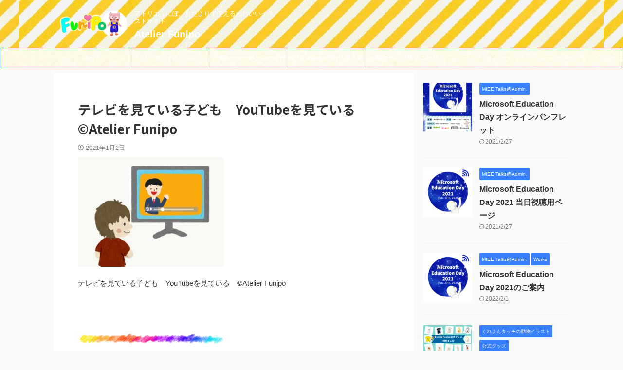

--- FILE ---
content_type: text/html; charset=UTF-8
request_url: https://latelierfunipo.com/processed-with-moldiv-80/
body_size: 16934
content:

<!DOCTYPE html>
<!--[if lt IE 7]>
<html class="ie6" lang="ja"> <![endif]-->
<!--[if IE 7]>
<html class="i7" lang="ja"> <![endif]-->
<!--[if IE 8]>
<html class="ie" lang="ja"> <![endif]-->
<!--[if gt IE 8]><!-->
<html lang="ja" class="s-navi-search-overlay ">
	<!--<![endif]-->
	<head prefix="og: http://ogp.me/ns# fb: http://ogp.me/ns/fb# article: http://ogp.me/ns/article#">
				<meta charset="UTF-8" >
		<meta name="viewport" content="width=device-width,initial-scale=1.0,user-scalable=no,viewport-fit=cover">
		<meta name="format-detection" content="telephone=no" >
		<meta name="referrer" content="no-referrer-when-downgrade"/>

					<meta name="robots" content="noindex,follow">
		
		<link rel="alternate" type="application/rss+xml" title="Atelier Funipo RSS Feed" href="https://latelierfunipo.com/feed/" />
		<link rel="pingback" href="https://latelierfunipo.com/xmlrpc.php" >
		<!--[if lt IE 9]>
		<script src="https://latelierfunipo.com/wp-content/themes/affinger/js/html5shiv.js"></script>
		<![endif]-->
				<meta name='robots' content='max-image-preview:large' />
<title>テレビを見ている子ども　YouTubeを見ている　©Atelier Funipo - Atelier Funipo</title>
<link rel='dns-prefetch' href='//ajax.googleapis.com' />
<link rel='dns-prefetch' href='//secure.gravatar.com' />
<link rel='dns-prefetch' href='//v0.wordpress.com' />
<link rel='dns-prefetch' href='//c0.wp.com' />
<script type="text/javascript">
/* <![CDATA[ */
window._wpemojiSettings = {"baseUrl":"https:\/\/s.w.org\/images\/core\/emoji\/15.0.3\/72x72\/","ext":".png","svgUrl":"https:\/\/s.w.org\/images\/core\/emoji\/15.0.3\/svg\/","svgExt":".svg","source":{"concatemoji":"https:\/\/latelierfunipo.com\/wp-includes\/js\/wp-emoji-release.min.js?ver=6.6.2"}};
/*! This file is auto-generated */
!function(i,n){var o,s,e;function c(e){try{var t={supportTests:e,timestamp:(new Date).valueOf()};sessionStorage.setItem(o,JSON.stringify(t))}catch(e){}}function p(e,t,n){e.clearRect(0,0,e.canvas.width,e.canvas.height),e.fillText(t,0,0);var t=new Uint32Array(e.getImageData(0,0,e.canvas.width,e.canvas.height).data),r=(e.clearRect(0,0,e.canvas.width,e.canvas.height),e.fillText(n,0,0),new Uint32Array(e.getImageData(0,0,e.canvas.width,e.canvas.height).data));return t.every(function(e,t){return e===r[t]})}function u(e,t,n){switch(t){case"flag":return n(e,"\ud83c\udff3\ufe0f\u200d\u26a7\ufe0f","\ud83c\udff3\ufe0f\u200b\u26a7\ufe0f")?!1:!n(e,"\ud83c\uddfa\ud83c\uddf3","\ud83c\uddfa\u200b\ud83c\uddf3")&&!n(e,"\ud83c\udff4\udb40\udc67\udb40\udc62\udb40\udc65\udb40\udc6e\udb40\udc67\udb40\udc7f","\ud83c\udff4\u200b\udb40\udc67\u200b\udb40\udc62\u200b\udb40\udc65\u200b\udb40\udc6e\u200b\udb40\udc67\u200b\udb40\udc7f");case"emoji":return!n(e,"\ud83d\udc26\u200d\u2b1b","\ud83d\udc26\u200b\u2b1b")}return!1}function f(e,t,n){var r="undefined"!=typeof WorkerGlobalScope&&self instanceof WorkerGlobalScope?new OffscreenCanvas(300,150):i.createElement("canvas"),a=r.getContext("2d",{willReadFrequently:!0}),o=(a.textBaseline="top",a.font="600 32px Arial",{});return e.forEach(function(e){o[e]=t(a,e,n)}),o}function t(e){var t=i.createElement("script");t.src=e,t.defer=!0,i.head.appendChild(t)}"undefined"!=typeof Promise&&(o="wpEmojiSettingsSupports",s=["flag","emoji"],n.supports={everything:!0,everythingExceptFlag:!0},e=new Promise(function(e){i.addEventListener("DOMContentLoaded",e,{once:!0})}),new Promise(function(t){var n=function(){try{var e=JSON.parse(sessionStorage.getItem(o));if("object"==typeof e&&"number"==typeof e.timestamp&&(new Date).valueOf()<e.timestamp+604800&&"object"==typeof e.supportTests)return e.supportTests}catch(e){}return null}();if(!n){if("undefined"!=typeof Worker&&"undefined"!=typeof OffscreenCanvas&&"undefined"!=typeof URL&&URL.createObjectURL&&"undefined"!=typeof Blob)try{var e="postMessage("+f.toString()+"("+[JSON.stringify(s),u.toString(),p.toString()].join(",")+"));",r=new Blob([e],{type:"text/javascript"}),a=new Worker(URL.createObjectURL(r),{name:"wpTestEmojiSupports"});return void(a.onmessage=function(e){c(n=e.data),a.terminate(),t(n)})}catch(e){}c(n=f(s,u,p))}t(n)}).then(function(e){for(var t in e)n.supports[t]=e[t],n.supports.everything=n.supports.everything&&n.supports[t],"flag"!==t&&(n.supports.everythingExceptFlag=n.supports.everythingExceptFlag&&n.supports[t]);n.supports.everythingExceptFlag=n.supports.everythingExceptFlag&&!n.supports.flag,n.DOMReady=!1,n.readyCallback=function(){n.DOMReady=!0}}).then(function(){return e}).then(function(){var e;n.supports.everything||(n.readyCallback(),(e=n.source||{}).concatemoji?t(e.concatemoji):e.wpemoji&&e.twemoji&&(t(e.twemoji),t(e.wpemoji)))}))}((window,document),window._wpemojiSettings);
/* ]]> */
</script>
<style id='wp-emoji-styles-inline-css' type='text/css'>

	img.wp-smiley, img.emoji {
		display: inline !important;
		border: none !important;
		box-shadow: none !important;
		height: 1em !important;
		width: 1em !important;
		margin: 0 0.07em !important;
		vertical-align: -0.1em !important;
		background: none !important;
		padding: 0 !important;
	}
</style>
<link rel='stylesheet' id='wp-block-library-css' href='https://c0.wp.com/c/6.6.2/wp-includes/css/dist/block-library/style.min.css' type='text/css' media='all' />
<style id='wp-block-library-inline-css' type='text/css'>
.has-text-align-justify{text-align:justify;}
</style>
<style id='classic-theme-styles-inline-css' type='text/css'>
/*! This file is auto-generated */
.wp-block-button__link{color:#fff;background-color:#32373c;border-radius:9999px;box-shadow:none;text-decoration:none;padding:calc(.667em + 2px) calc(1.333em + 2px);font-size:1.125em}.wp-block-file__button{background:#32373c;color:#fff;text-decoration:none}
</style>
<style id='global-styles-inline-css' type='text/css'>
:root{--wp--preset--aspect-ratio--square: 1;--wp--preset--aspect-ratio--4-3: 4/3;--wp--preset--aspect-ratio--3-4: 3/4;--wp--preset--aspect-ratio--3-2: 3/2;--wp--preset--aspect-ratio--2-3: 2/3;--wp--preset--aspect-ratio--16-9: 16/9;--wp--preset--aspect-ratio--9-16: 9/16;--wp--preset--color--black: #000000;--wp--preset--color--cyan-bluish-gray: #abb8c3;--wp--preset--color--white: #ffffff;--wp--preset--color--pale-pink: #f78da7;--wp--preset--color--vivid-red: #cf2e2e;--wp--preset--color--luminous-vivid-orange: #ff6900;--wp--preset--color--luminous-vivid-amber: #fcb900;--wp--preset--color--light-green-cyan: #eefaff;--wp--preset--color--vivid-green-cyan: #00d084;--wp--preset--color--pale-cyan-blue: #1DA1F2;--wp--preset--color--vivid-cyan-blue: #1877f2;--wp--preset--color--vivid-purple: #9b51e0;--wp--preset--color--soft-red: #e92f3d;--wp--preset--color--light-grayish-red: #fdf0f2;--wp--preset--color--vivid-yellow: #ffc107;--wp--preset--color--very-pale-yellow: #fffde7;--wp--preset--color--very-light-gray: #fafafa;--wp--preset--color--very-dark-gray: #313131;--wp--preset--color--original-color-a: #43a047;--wp--preset--color--original-color-b: #795548;--wp--preset--color--original-color-c: #ec407a;--wp--preset--color--original-color-d: #9e9d24;--wp--preset--gradient--vivid-cyan-blue-to-vivid-purple: linear-gradient(135deg,rgba(6,147,227,1) 0%,rgb(155,81,224) 100%);--wp--preset--gradient--light-green-cyan-to-vivid-green-cyan: linear-gradient(135deg,rgb(122,220,180) 0%,rgb(0,208,130) 100%);--wp--preset--gradient--luminous-vivid-amber-to-luminous-vivid-orange: linear-gradient(135deg,rgba(252,185,0,1) 0%,rgba(255,105,0,1) 100%);--wp--preset--gradient--luminous-vivid-orange-to-vivid-red: linear-gradient(135deg,rgba(255,105,0,1) 0%,rgb(207,46,46) 100%);--wp--preset--gradient--very-light-gray-to-cyan-bluish-gray: linear-gradient(135deg,rgb(238,238,238) 0%,rgb(169,184,195) 100%);--wp--preset--gradient--cool-to-warm-spectrum: linear-gradient(135deg,rgb(74,234,220) 0%,rgb(151,120,209) 20%,rgb(207,42,186) 40%,rgb(238,44,130) 60%,rgb(251,105,98) 80%,rgb(254,248,76) 100%);--wp--preset--gradient--blush-light-purple: linear-gradient(135deg,rgb(255,206,236) 0%,rgb(152,150,240) 100%);--wp--preset--gradient--blush-bordeaux: linear-gradient(135deg,rgb(254,205,165) 0%,rgb(254,45,45) 50%,rgb(107,0,62) 100%);--wp--preset--gradient--luminous-dusk: linear-gradient(135deg,rgb(255,203,112) 0%,rgb(199,81,192) 50%,rgb(65,88,208) 100%);--wp--preset--gradient--pale-ocean: linear-gradient(135deg,rgb(255,245,203) 0%,rgb(182,227,212) 50%,rgb(51,167,181) 100%);--wp--preset--gradient--electric-grass: linear-gradient(135deg,rgb(202,248,128) 0%,rgb(113,206,126) 100%);--wp--preset--gradient--midnight: linear-gradient(135deg,rgb(2,3,129) 0%,rgb(40,116,252) 100%);--wp--preset--font-size--small: 0.9px;--wp--preset--font-size--medium: 20px;--wp--preset--font-size--large: 1.5px;--wp--preset--font-size--x-large: 42px;--wp--preset--font-size--st-regular: 1px;--wp--preset--font-size--huge: 3px;--wp--preset--spacing--20: 0.44rem;--wp--preset--spacing--30: 0.67rem;--wp--preset--spacing--40: 1rem;--wp--preset--spacing--50: 1.5rem;--wp--preset--spacing--60: 2.25rem;--wp--preset--spacing--70: 3.38rem;--wp--preset--spacing--80: 5.06rem;--wp--preset--shadow--natural: 6px 6px 9px rgba(0, 0, 0, 0.2);--wp--preset--shadow--deep: 12px 12px 50px rgba(0, 0, 0, 0.4);--wp--preset--shadow--sharp: 6px 6px 0px rgba(0, 0, 0, 0.2);--wp--preset--shadow--outlined: 6px 6px 0px -3px rgba(255, 255, 255, 1), 6px 6px rgba(0, 0, 0, 1);--wp--preset--shadow--crisp: 6px 6px 0px rgba(0, 0, 0, 1);}:where(.is-layout-flex){gap: 0.5em;}:where(.is-layout-grid){gap: 0.5em;}body .is-layout-flex{display: flex;}.is-layout-flex{flex-wrap: wrap;align-items: center;}.is-layout-flex > :is(*, div){margin: 0;}body .is-layout-grid{display: grid;}.is-layout-grid > :is(*, div){margin: 0;}:where(.wp-block-columns.is-layout-flex){gap: 2em;}:where(.wp-block-columns.is-layout-grid){gap: 2em;}:where(.wp-block-post-template.is-layout-flex){gap: 1.25em;}:where(.wp-block-post-template.is-layout-grid){gap: 1.25em;}.has-black-color{color: var(--wp--preset--color--black) !important;}.has-cyan-bluish-gray-color{color: var(--wp--preset--color--cyan-bluish-gray) !important;}.has-white-color{color: var(--wp--preset--color--white) !important;}.has-pale-pink-color{color: var(--wp--preset--color--pale-pink) !important;}.has-vivid-red-color{color: var(--wp--preset--color--vivid-red) !important;}.has-luminous-vivid-orange-color{color: var(--wp--preset--color--luminous-vivid-orange) !important;}.has-luminous-vivid-amber-color{color: var(--wp--preset--color--luminous-vivid-amber) !important;}.has-light-green-cyan-color{color: var(--wp--preset--color--light-green-cyan) !important;}.has-vivid-green-cyan-color{color: var(--wp--preset--color--vivid-green-cyan) !important;}.has-pale-cyan-blue-color{color: var(--wp--preset--color--pale-cyan-blue) !important;}.has-vivid-cyan-blue-color{color: var(--wp--preset--color--vivid-cyan-blue) !important;}.has-vivid-purple-color{color: var(--wp--preset--color--vivid-purple) !important;}.has-black-background-color{background-color: var(--wp--preset--color--black) !important;}.has-cyan-bluish-gray-background-color{background-color: var(--wp--preset--color--cyan-bluish-gray) !important;}.has-white-background-color{background-color: var(--wp--preset--color--white) !important;}.has-pale-pink-background-color{background-color: var(--wp--preset--color--pale-pink) !important;}.has-vivid-red-background-color{background-color: var(--wp--preset--color--vivid-red) !important;}.has-luminous-vivid-orange-background-color{background-color: var(--wp--preset--color--luminous-vivid-orange) !important;}.has-luminous-vivid-amber-background-color{background-color: var(--wp--preset--color--luminous-vivid-amber) !important;}.has-light-green-cyan-background-color{background-color: var(--wp--preset--color--light-green-cyan) !important;}.has-vivid-green-cyan-background-color{background-color: var(--wp--preset--color--vivid-green-cyan) !important;}.has-pale-cyan-blue-background-color{background-color: var(--wp--preset--color--pale-cyan-blue) !important;}.has-vivid-cyan-blue-background-color{background-color: var(--wp--preset--color--vivid-cyan-blue) !important;}.has-vivid-purple-background-color{background-color: var(--wp--preset--color--vivid-purple) !important;}.has-black-border-color{border-color: var(--wp--preset--color--black) !important;}.has-cyan-bluish-gray-border-color{border-color: var(--wp--preset--color--cyan-bluish-gray) !important;}.has-white-border-color{border-color: var(--wp--preset--color--white) !important;}.has-pale-pink-border-color{border-color: var(--wp--preset--color--pale-pink) !important;}.has-vivid-red-border-color{border-color: var(--wp--preset--color--vivid-red) !important;}.has-luminous-vivid-orange-border-color{border-color: var(--wp--preset--color--luminous-vivid-orange) !important;}.has-luminous-vivid-amber-border-color{border-color: var(--wp--preset--color--luminous-vivid-amber) !important;}.has-light-green-cyan-border-color{border-color: var(--wp--preset--color--light-green-cyan) !important;}.has-vivid-green-cyan-border-color{border-color: var(--wp--preset--color--vivid-green-cyan) !important;}.has-pale-cyan-blue-border-color{border-color: var(--wp--preset--color--pale-cyan-blue) !important;}.has-vivid-cyan-blue-border-color{border-color: var(--wp--preset--color--vivid-cyan-blue) !important;}.has-vivid-purple-border-color{border-color: var(--wp--preset--color--vivid-purple) !important;}.has-vivid-cyan-blue-to-vivid-purple-gradient-background{background: var(--wp--preset--gradient--vivid-cyan-blue-to-vivid-purple) !important;}.has-light-green-cyan-to-vivid-green-cyan-gradient-background{background: var(--wp--preset--gradient--light-green-cyan-to-vivid-green-cyan) !important;}.has-luminous-vivid-amber-to-luminous-vivid-orange-gradient-background{background: var(--wp--preset--gradient--luminous-vivid-amber-to-luminous-vivid-orange) !important;}.has-luminous-vivid-orange-to-vivid-red-gradient-background{background: var(--wp--preset--gradient--luminous-vivid-orange-to-vivid-red) !important;}.has-very-light-gray-to-cyan-bluish-gray-gradient-background{background: var(--wp--preset--gradient--very-light-gray-to-cyan-bluish-gray) !important;}.has-cool-to-warm-spectrum-gradient-background{background: var(--wp--preset--gradient--cool-to-warm-spectrum) !important;}.has-blush-light-purple-gradient-background{background: var(--wp--preset--gradient--blush-light-purple) !important;}.has-blush-bordeaux-gradient-background{background: var(--wp--preset--gradient--blush-bordeaux) !important;}.has-luminous-dusk-gradient-background{background: var(--wp--preset--gradient--luminous-dusk) !important;}.has-pale-ocean-gradient-background{background: var(--wp--preset--gradient--pale-ocean) !important;}.has-electric-grass-gradient-background{background: var(--wp--preset--gradient--electric-grass) !important;}.has-midnight-gradient-background{background: var(--wp--preset--gradient--midnight) !important;}.has-small-font-size{font-size: var(--wp--preset--font-size--small) !important;}.has-medium-font-size{font-size: var(--wp--preset--font-size--medium) !important;}.has-large-font-size{font-size: var(--wp--preset--font-size--large) !important;}.has-x-large-font-size{font-size: var(--wp--preset--font-size--x-large) !important;}
:where(.wp-block-post-template.is-layout-flex){gap: 1.25em;}:where(.wp-block-post-template.is-layout-grid){gap: 1.25em;}
:where(.wp-block-columns.is-layout-flex){gap: 2em;}:where(.wp-block-columns.is-layout-grid){gap: 2em;}
:root :where(.wp-block-pullquote){font-size: 1.5em;line-height: 1.6;}
</style>
<link rel='stylesheet' id='contact-form-7-css' href='https://latelierfunipo.com/wp-content/plugins/contact-form-7/includes/css/styles.css?ver=6.0' type='text/css' media='all' />
<link rel='stylesheet' id='wpdm-font-awesome-css' href='https://latelierfunipo.com/wp-content/plugins/download-manager/assets/fontawesome/css/all.css?ver=6.6.2' type='text/css' media='all' />
<link rel='stylesheet' id='wpdm-front-bootstrap-css' href='https://latelierfunipo.com/wp-content/plugins/download-manager/assets/bootstrap/css/bootstrap.min.css?ver=6.6.2' type='text/css' media='all' />
<link rel='stylesheet' id='wpdm-front-css' href='https://latelierfunipo.com/wp-content/plugins/download-manager/assets/css/front.css?ver=6.6.2' type='text/css' media='all' />
<link rel='stylesheet' id='normalize-css' href='https://latelierfunipo.com/wp-content/themes/affinger/css/normalize.css?ver=1.5.9' type='text/css' media='all' />
<link rel='stylesheet' id='st_svg-css' href='https://latelierfunipo.com/wp-content/themes/affinger/st_svg/style.css?ver=6.6.2' type='text/css' media='all' />
<link rel='stylesheet' id='slick-css' href='https://latelierfunipo.com/wp-content/themes/affinger/vendor/slick/slick.css?ver=1.8.0' type='text/css' media='all' />
<link rel='stylesheet' id='slick-theme-css' href='https://latelierfunipo.com/wp-content/themes/affinger/vendor/slick/slick-theme.css?ver=1.8.0' type='text/css' media='all' />
<link rel='stylesheet' id='fonts-googleapis-notosansjp-css' href='//fonts.googleapis.com/css?family=Noto+Sans+JP%3A400%2C700&#038;display=swap&#038;subset=japanese&#038;ver=6.6.2' type='text/css' media='all' />
<link rel='stylesheet' id='style-css' href='https://latelierfunipo.com/wp-content/themes/affinger/style.css?ver=6.6.2' type='text/css' media='all' />
<link rel='stylesheet' id='child-style-css' href='https://latelierfunipo.com/wp-content/themes/affinger-child/style.css?ver=6.6.2' type='text/css' media='all' />
<link rel='stylesheet' id='single-css' href='https://latelierfunipo.com/wp-content/themes/affinger/st-rankcss.php' type='text/css' media='all' />
<link rel='stylesheet' id='st-themecss-css' href='https://latelierfunipo.com/wp-content/themes/affinger/st-themecss-loader.php?ver=6.6.2' type='text/css' media='all' />
<link rel='stylesheet' id='jetpack_css-css' href='https://c0.wp.com/p/jetpack/9.4.4/css/jetpack.css' type='text/css' media='all' />
<script type="text/javascript" src="//ajax.googleapis.com/ajax/libs/jquery/1.11.3/jquery.min.js?ver=1.11.3" id="jquery-js"></script>
<script type="text/javascript" src="https://latelierfunipo.com/wp-content/plugins/download-manager/assets/bootstrap/js/popper.min.js?ver=6.6.2" id="wpdm-poper-js"></script>
<script type="text/javascript" src="https://latelierfunipo.com/wp-content/plugins/download-manager/assets/bootstrap/js/bootstrap.min.js?ver=6.6.2" id="wpdm-front-bootstrap-js"></script>
<script type="text/javascript" id="wpdm-frontjs-js-extra">
/* <![CDATA[ */
var wpdm_url = {"home":"https:\/\/latelierfunipo.com\/","site":"https:\/\/latelierfunipo.com\/","ajax":"https:\/\/latelierfunipo.com\/wp-admin\/admin-ajax.php"};
var wpdm_js = {"spinner":"<i class=\"fas fa-sun fa-spin\"><\/i>"};
/* ]]> */
</script>
<script type="text/javascript" src="https://latelierfunipo.com/wp-content/plugins/download-manager/assets/js/front.js?ver=3.2.15" id="wpdm-frontjs-js"></script>
<link rel="https://api.w.org/" href="https://latelierfunipo.com/wp-json/" /><link rel="alternate" title="JSON" type="application/json" href="https://latelierfunipo.com/wp-json/wp/v2/media/1375" /><link rel='shortlink' href='https://wp.me/a90gA6-mb' />
<link rel="alternate" title="oEmbed (JSON)" type="application/json+oembed" href="https://latelierfunipo.com/wp-json/oembed/1.0/embed?url=https%3A%2F%2Flatelierfunipo.com%2Fprocessed-with-moldiv-80%2F" />
<link rel="alternate" title="oEmbed (XML)" type="text/xml+oembed" href="https://latelierfunipo.com/wp-json/oembed/1.0/embed?url=https%3A%2F%2Flatelierfunipo.com%2Fprocessed-with-moldiv-80%2F&#038;format=xml" />
<style type='text/css'>img#wpstats{display:none}</style><meta name="google-site-verification" content="YCkNSrgfr9nlwYG7mMHvOhFvkBycEh7SsscN6TYAN5Q" />
<!-- Global site tag (gtag.js) - Google Analytics -->
<script async src="https://www.googletagmanager.com/gtag/js?id=G-C52MWFSB1Y"></script>
<script>
  window.dataLayer = window.dataLayer || [];
  function gtag(){dataLayer.push(arguments);}
  gtag('js', new Date());

  gtag('config', 'G-C52MWFSB1Y');
</script>
<script data-ad-client="ca-pub-1218718003339522" async src="https://pagead2.googlesyndication.com/pagead/js/adsbygoogle.js"></script>

<!-- Jetpack Open Graph Tags -->
<meta property="og:type" content="article" />
<meta property="og:title" content="テレビを見ている子ども　YouTubeを見ている　©Atelier Funipo" />
<meta property="og:url" content="https://latelierfunipo.com/processed-with-moldiv-80/" />
<meta property="og:description" content="テレビを見ている子ども　YouTubeを見ている　©Atelier Funipo" />
<meta property="article:published_time" content="2021-01-02T10:07:38+00:00" />
<meta property="article:modified_time" content="2021-01-02T10:17:15+00:00" />
<meta property="og:site_name" content="Atelier Funipo" />
<meta property="og:image" content="https://latelierfunipo.com/wp-content/uploads/2021/01/テレビを見ている男の子　イラスト　©Atelier-Funipo-scaled.jpg" />
<meta property="og:locale" content="ja_JP" />
<meta name="twitter:text:title" content="テレビを見ている子ども　YouTubeを見ている　©Atelier Funipo" />
<meta name="twitter:image" content="https://latelierfunipo.com/wp-content/uploads/2021/01/テレビを見ている男の子　イラスト　©Atelier-Funipo-scaled.jpg?w=640" />
<meta name="twitter:image:alt" content="テレビを見ている子ども　YouTubeを見ている　©Atelier Funipo" />
<meta name="twitter:card" content="summary_large_image" />

<!-- End Jetpack Open Graph Tags -->
<link rel="icon" href="https://latelierfunipo.com/wp-content/uploads/2017/07/cropped-20170630_095517000_iOS-32x32.jpg" sizes="32x32" />
<link rel="icon" href="https://latelierfunipo.com/wp-content/uploads/2017/07/cropped-20170630_095517000_iOS-192x192.jpg" sizes="192x192" />
<link rel="apple-touch-icon" href="https://latelierfunipo.com/wp-content/uploads/2017/07/cropped-20170630_095517000_iOS-180x180.jpg" />
<meta name="msapplication-TileImage" content="https://latelierfunipo.com/wp-content/uploads/2017/07/cropped-20170630_095517000_iOS-270x270.jpg" />
<meta name="generator" content="WordPress Download Manager 3.2.15" />
                <link href="https://fonts.googleapis.com/css?family=Rubik"
              rel="stylesheet">
        <style>
            .w3eden .fetfont,
            .w3eden .btn,
            .w3eden .btn.wpdm-front h3.title,
            .w3eden .wpdm-social-lock-box .IN-widget a span:last-child,
            .w3eden #xfilelist .panel-heading,
            .w3eden .wpdm-frontend-tabs a,
            .w3eden .alert:before,
            .w3eden .panel .panel-heading,
            .w3eden .discount-msg,
            .w3eden .panel.dashboard-panel h3,
            .w3eden #wpdm-dashboard-sidebar .list-group-item,
            .w3eden #package-description .wp-switch-editor,
            .w3eden .w3eden.author-dashbboard .nav.nav-tabs li a,
            .w3eden .wpdm_cart thead th,
            .w3eden #csp .list-group-item,
            .w3eden .modal-title {
                font-family: Rubik, -apple-system, BlinkMacSystemFont, "Segoe UI", Roboto, Helvetica, Arial, sans-serif, "Apple Color Emoji", "Segoe UI Emoji", "Segoe UI Symbol";
                text-transform: uppercase;
                font-weight: 700;
            }
            .w3eden #csp .list-group-item {
                text-transform: unset;
            }


        </style>
            <style>
        /* WPDM Link Template Styles */        </style>
                <style>

            :root {
                --color-primary: #4a8eff;
                --color-primary-rgb: 74, 142, 255;
                --color-primary-hover: #4a8eff;
                --color-primary-active: #4a8eff;
                --color-secondary: #4a8eff;
                --color-secondary-rgb: 74, 142, 255;
                --color-secondary-hover: #4a8eff;
                --color-secondary-active: #4a8eff;
                --color-success: #18ce0f;
                --color-success-rgb: 24, 206, 15;
                --color-success-hover: #4a8eff;
                --color-success-active: #4a8eff;
                --color-info: #2CA8FF;
                --color-info-rgb: 44, 168, 255;
                --color-info-hover: #2CA8FF;
                --color-info-active: #2CA8FF;
                --color-warning: #f29e0f;
                --color-warning-rgb: 242, 158, 15;
                --color-warning-hover: orange;
                --color-warning-active: orange;
                --color-danger: #ff5062;
                --color-danger-rgb: 255, 80, 98;
                --color-danger-hover: #ff5062;
                --color-danger-active: #ff5062;
                --color-green: #30b570;
                --color-blue: #0073ff;
                --color-purple: #8557D3;
                --color-red: #ff5062;
                --color-muted: rgba(69, 89, 122, 0.6);
                --wpdm-font: "Rubik", -apple-system, BlinkMacSystemFont, "Segoe UI", Roboto, Helvetica, Arial, sans-serif, "Apple Color Emoji", "Segoe UI Emoji", "Segoe UI Symbol";
            }

            .wpdm-download-link.btn.btn-primary {
                border-radius: 4px;
            }


        </style>
        		
<!-- OGP -->

<meta property="og:type" content="article">
<meta property="og:title" content="テレビを見ている子ども　YouTubeを見ている　©Atelier Funipo">
<meta property="og:url" content="https://latelierfunipo.com/processed-with-moldiv-80/">
<meta property="og:description" content="テレビを見ている子ども　YouTubeを見ている　©Atelier Funipo">
<meta property="og:site_name" content="Atelier Funipo">
<meta property="og:image" content="https://latelierfunipo.com/wp-content/uploads/2021/01/テレビを見ている男の子　イラスト　©Atelier-Funipo-300x225.jpg">


	<meta property="article:published_time" content="2021-01-02T19:07:38+09:00" />
		<meta property="article:author" content="noa" />

<!-- /OGP -->
		


<script>
	(function (window, document, $, undefined) {
		'use strict';

		var SlideBox = (function () {
			/**
			 * @param $element
			 *
			 * @constructor
			 */
			function SlideBox($element) {
				this._$element = $element;
			}

			SlideBox.prototype.$content = function () {
				return this._$element.find('[data-st-slidebox-content]');
			};

			SlideBox.prototype.$toggle = function () {
				return this._$element.find('[data-st-slidebox-toggle]');
			};

			SlideBox.prototype.$icon = function () {
				return this._$element.find('[data-st-slidebox-icon]');
			};

			SlideBox.prototype.$text = function () {
				return this._$element.find('[data-st-slidebox-text]');
			};

			SlideBox.prototype.is_expanded = function () {
				return !!(this._$element.filter('[data-st-slidebox-expanded="true"]').length);
			};

			SlideBox.prototype.expand = function () {
				var self = this;

				this.$content().slideDown()
					.promise()
					.then(function () {
						var $icon = self.$icon();
						var $text = self.$text();

						$icon.removeClass($icon.attr('data-st-slidebox-icon-collapsed'))
							.addClass($icon.attr('data-st-slidebox-icon-expanded'))

						$text.text($text.attr('data-st-slidebox-text-expanded'))

						self._$element.removeClass('is-collapsed')
							.addClass('is-expanded');

						self._$element.attr('data-st-slidebox-expanded', 'true');
					});
			};

			SlideBox.prototype.collapse = function () {
				var self = this;

				this.$content().slideUp()
					.promise()
					.then(function () {
						var $icon = self.$icon();
						var $text = self.$text();

						$icon.removeClass($icon.attr('data-st-slidebox-icon-expanded'))
							.addClass($icon.attr('data-st-slidebox-icon-collapsed'))

						$text.text($text.attr('data-st-slidebox-text-collapsed'))

						self._$element.removeClass('is-expanded')
							.addClass('is-collapsed');

						self._$element.attr('data-st-slidebox-expanded', 'false');
					});
			};

			SlideBox.prototype.toggle = function () {
				if (this.is_expanded()) {
					this.collapse();
				} else {
					this.expand();
				}
			};

			SlideBox.prototype.add_event_listeners = function () {
				var self = this;

				this.$toggle().on('click', function (event) {
					self.toggle();
				});
			};

			SlideBox.prototype.initialize = function () {
				this.add_event_listeners();
			};

			return SlideBox;
		}());

		function on_ready() {
			var slideBoxes = [];

			$('[data-st-slidebox]').each(function () {
				var $element = $(this);
				var slideBox = new SlideBox($element);

				slideBoxes.push(slideBox);

				slideBox.initialize();
			});

			return slideBoxes;
		}

		$(on_ready);
	}(window, window.document, jQuery));
</script>

	<script>
		jQuery(function(){
		jQuery('.post h2:not([class^="is-style-st-heading-custom-"]):not([class*=" is-style-st-heading-custom-"]):not(.st-css-no2) , .h2modoki').wrapInner('<span class="st-dash-design"></span>');
		})
	</script>

<script>
	jQuery(function(){
		jQuery("#toc_container:not(:has(ul ul))").addClass("only-toc");
		jQuery(".st-ac-box ul:has(.cat-item)").each(function(){
			jQuery(this).addClass("st-ac-cat");
		});
	});
</script>

<script>
	jQuery(function(){
						jQuery('.st-star').parent('.rankh4').css('padding-bottom','5px'); // スターがある場合のランキング見出し調整
	});
</script>



	<script>
		$(function() {
			$('.is-style-st-paragraph-kaiwa').wrapInner('<span class="st-paragraph-kaiwa-text">');
		});
	</script>


<script>
	/* 段落スタイルを調整 */
	$(function() {
		$( '[class^="is-style-st-paragraph-"],[class*=" is-style-st-paragraph-"]' ).wrapInner( '<span class="st-noflex"></span>' );
	});
</script>

			</head>
	<body class="attachment attachment-template-default single single-attachment postid-1375 attachmentid-1375 attachment-jpeg not-front-page" >
				<div id="st-ami">
				<div id="wrapper" class="">
				<div id="wrapper-in">
					
<header id="">
	<div id="header-full">
		<div id="headbox-bg">
			<div id="headbox">

					<nav id="s-navi" class="pcnone" data-st-nav data-st-nav-type="normal">
		<dl class="acordion is-active" data-st-nav-primary>
			<dt class="trigger">
				<p class="acordion_button"><span class="op op-menu"><i class="st-fa st-svg-menu"></i></span></p>

				
									<div id="st-mobile-logo"></div>
				
				<!-- 追加メニュー -->
				
				<!-- 追加メニュー2 -->
				
			</dt>

			<dd class="acordion_tree">
				<div class="acordion_tree_content">

					

												<div class="menu"><ul>
<li class="page_item page-item-90"><a href="https://latelierfunipo.com/contact/"><span class="menu-item-label">お問合せ</span></a></li>
<li class="page_item page-item-1286"><a href="https://latelierfunipo.com/osyougatu/"><span class="menu-item-label">お正月イラスト</span></a></li>
<li class="page_item page-item-288"><a href="https://latelierfunipo.com/kureyonanimal/"><span class="menu-item-label">くれよんどうぶつえん</span></a></li>
<li class="page_item page-item-142"><a href="https://latelierfunipo.com/about/"><span class="menu-item-label">このサイトについて</span></a></li>
<li class="page_item page-item-38"><a href="https://latelierfunipo.com/katachan/"><span class="menu-item-label">のんびりかたちゃん</span></a></li>
<li class="page_item page-item-37 page_item_has_children"><a href="https://latelierfunipo.com/illust/"><span class="menu-item-label">イラスト</span></a>
<ul class='children'>
	<li class="page_item page-item-207"><a href="https://latelierfunipo.com/illust/ict-at/"><span class="menu-item-label">ICT・ATイラスト</span></a></li>
	<li class="page_item page-item-221"><a href="https://latelierfunipo.com/illust/bunbougu/"><span class="menu-item-label">文房具イラスト</span></a></li>
	<li class="page_item page-item-182"><a href="https://latelierfunipo.com/illust/hukidashi/"><span class="menu-item-label">枠・吹き出し</span></a></li>
	<li class="page_item page-item-386"><a href="https://latelierfunipo.com/illust/wakuwaku/"><span class="menu-item-label">枠・吹き出し素材</span></a></li>
	<li class="page_item page-item-39"><a href="https://latelierfunipo.com/illust/barrierfree/"><span class="menu-item-label">特別支援教育・ダイバーシティイラスト</span></a></li>
</ul>
</li>
<li class="page_item page-item-785"><a href="https://latelierfunipo.com/interactive-books-2/"><span class="menu-item-label">デジタルパワポ絵本シリーズ</span></a></li>
<li class="page_item page-item-1401"><a href="https://latelierfunipo.com/privacypolicy/"><span class="menu-item-label">プライバシーポリシー・免責事項</span></a></li>
<li class="page_item page-item-276"><a href="https://latelierfunipo.com/"><span class="menu-item-label">ホーム</span></a></li>
<li class="page_item page-item-961"><a href="https://latelierfunipo.com/lines/"><span class="menu-item-label">ライン素材シリーズ</span></a></li>
<li class="page_item page-item-780"><a href="https://latelierfunipo.com/page-780/"><span class="menu-item-label">医療関係イラスト</span></a></li>
<li class="page_item page-item-1117 page_item_has_children"><a href="https://latelierfunipo.com/seasons/"><span class="menu-item-label">季節・行事関係イラスト</span></a>
<ul class='children'>
	<li class="page_item page-item-1120"><a href="https://latelierfunipo.com/seasons/december/"><span class="menu-item-label">12月のイラスト</span></a></li>
	<li class="page_item page-item-1499"><a href="https://latelierfunipo.com/seasons/setubun/"><span class="menu-item-label">クレヨンタッチのかわいい節分無料イラスト</span></a></li>
</ul>
</li>
<li class="page_item page-item-236"><a href="https://latelierfunipo.com/roborukun/"><span class="menu-item-label">癒しのロボルくん</span></a></li>
<li class="page_item page-item-1077"><a href="https://latelierfunipo.com/works/"><span class="menu-item-label">過去のWorks・お仕事ご依頼例</span></a></li>
</ul></div>
						<div class="clear"></div>

					
				</div>
			</dd>

					</dl>

					</nav>

									<div id="header-l">
													<div id="st-icon-logo">
																	<a href="https://latelierfunipo.com/"><img src="https://latelierfunipo.com/wp-content/uploads/2021/01/20170714_093015781_iOS-e1611199704783.png" ></a>
															</div>
						
						<div id="st-text-logo">
							
    
		
			<!-- キャプション -->
			
				          		 	 <p class="descr sitenametop">
           		     	アトリエふにぽ。おたよりで使えるかわいいイラストサイト           			 </p>
				
			
			<!-- ロゴ又はブログ名 -->
			          		  <p class="sitename"><a href="https://latelierfunipo.com/">
              		                  		    Atelier Funipo               		           		  </a></p>
        				<!-- ロゴ又はブログ名ここまで -->

		
	
						</div>
					</div><!-- /#header-l -->
				
				<div id="header-r" class="smanone">
					
				</div><!-- /#header-r -->

			</div><!-- /#headbox -->
		</div><!-- /#headbox-bg clearfix -->

		
		
		
		
			

<div id="gazou-wide">
			<div id="st-menubox">
			<div id="st-menuwide">
				<nav class="smanone clearfix"><ul id="menu-%e3%83%a1%e3%83%8b%e3%83%a5%e3%83%bc" class="menu"><li id="menu-item-134" class="menu-item menu-item-type-custom menu-item-object-custom menu-item-home menu-item-134"><a href="https://latelierfunipo.com">ホーム</a></li>
<li id="menu-item-145" class="menu-item menu-item-type-post_type menu-item-object-page menu-item-145"><a href="https://latelierfunipo.com/about/">このサイトについて</a></li>
<li id="menu-item-1405" class="menu-item menu-item-type-post_type menu-item-object-page menu-item-privacy-policy menu-item-1405"><a rel="privacy-policy" href="https://latelierfunipo.com/privacypolicy/">プライバシーポリシー・免責事項</a></li>
<li id="menu-item-1107" class="menu-item menu-item-type-post_type menu-item-object-page menu-item-1107"><a href="https://latelierfunipo.com/works/">過去のWorks・お仕事ご依頼例</a></li>
<li id="menu-item-140" class="menu-item menu-item-type-post_type menu-item-object-page menu-item-140"><a href="https://latelierfunipo.com/contact/">お問合せ・仕事のご依頼</a></li>
</ul></nav>			</div>
		</div>
						<div id="st-headerbox">
				<div id="st-header">
				</div>
			</div>
			</div>
	
	
</div><!-- #header-full -->




</header>
					<div id="content-w">

					
					
	
			<div id="st-header-post-under-box" class="st-header-post-no-data "
		     style="">
			<div class="st-dark-cover">
							</div>
		</div>
	
<div id="content" class="clearfix">
	<div id="contentInner">
		<main>
			<article>
														<div id="post-1375" class="post st-custom post-1375 attachment type-attachment status-inherit hentry">
				
					
																
					
					<!--ぱんくず -->
										<!--/ ぱんくず -->

					<!--ループ開始 -->
										
																									<p class="st-catgroup">
															</p>
						
						<h1 class="entry-title">テレビを見ている子ども　YouTubeを見ている　©Atelier Funipo</h1>

							<div class="blogbox ">
		<p><span class="kdate">
								<i class="st-fa st-svg-clock-o"></i><time class="updated" datetime="2021-01-02T19:07:38+0900">2021年1月2日</time>
						</span></p>
	</div>
					
					
					
					<div class="mainbox">
						<div id="nocopy" ><!-- コピー禁止エリアここから -->
							
							
							
							<div class="entry-content">
								<p class="attachment"><a href='https://latelierfunipo.com/wp-content/uploads/2021/01/テレビを見ている男の子　イラスト　©Atelier-Funipo-scaled.jpg'><img title = "[Tags]"decoding="async" width="300" height="225" src="https://latelierfunipo.com/wp-content/uploads/2021/01/テレビを見ている男の子　イラスト　©Atelier-Funipo-300x225.jpg" class="attachment-medium size-medium"alt = "テレビを見ている男の子　イラスト　©Atelier-Funipo-300x225 テレビを見ている子ども　YouTubeを見ている　©Atelier Funipo" srcset="https://latelierfunipo.com/wp-content/uploads/2021/01/テレビを見ている男の子　イラスト　©Atelier-Funipo-300x225.jpg 300w, https://latelierfunipo.com/wp-content/uploads/2021/01/テレビを見ている男の子　イラスト　©Atelier-Funipo-1024x768.jpg 1024w, https://latelierfunipo.com/wp-content/uploads/2021/01/テレビを見ている男の子　イラスト　©Atelier-Funipo-768x576.jpg 768w, https://latelierfunipo.com/wp-content/uploads/2021/01/テレビを見ている男の子　イラスト　©Atelier-Funipo-1536x1152.jpg 1536w, https://latelierfunipo.com/wp-content/uploads/2021/01/テレビを見ている男の子　イラスト　©Atelier-Funipo-2048x1536.jpg 2048w, https://latelierfunipo.com/wp-content/uploads/2021/01/テレビを見ている男の子　イラスト　©Atelier-Funipo-320x240.jpg 320w, https://latelierfunipo.com/wp-content/uploads/2021/01/テレビを見ている男の子　イラスト　©Atelier-Funipo-140x105.jpg 140w, https://latelierfunipo.com/wp-content/uploads/2021/01/テレビを見ている男の子　イラスト　©Atelier-Funipo-175x131.jpg 175w" sizes="(max-width: 300px) 100vw, 300px" /></a></p>
<p>テレビを見ている子ども　YouTubeを見ている　©Atelier Funipo</p>
							</div>
						</div><!-- コピー禁止エリアここまで -->

												
					<div class="adbox">
				
												<div class="textwidget"><p>&nbsp;</p>
<p><img decoding="async" class="size-medium wp-image-891" src="https://latelierfunipo.com/wp-content/uploads/2020/09/20200926_113556515_iOS-300x24.png" alt="色鉛筆ライン　カラフル　©Atelier Funipo" width="300" height="24" srcset="https://latelierfunipo.com/wp-content/uploads/2020/09/20200926_113556515_iOS-300x24.png 300w, https://latelierfunipo.com/wp-content/uploads/2020/09/20200926_113556515_iOS-1024x82.png 1024w, https://latelierfunipo.com/wp-content/uploads/2020/09/20200926_113556515_iOS-768x61.png 768w, https://latelierfunipo.com/wp-content/uploads/2020/09/20200926_113556515_iOS-1536x123.png 1536w, https://latelierfunipo.com/wp-content/uploads/2020/09/20200926_113556515_iOS.png 2000w" sizes="(max-width: 300px) 100vw, 300px" /></p>
</div>
							
	
									<div style="padding-top:10px;">
						
		
	
					</div>
							</div>
			

																					<div id="text-5" class="st-widgets-box post-widgets-bottom widget_text">			<div class="textwidget"><p>&nbsp;</p>
<p><img decoding="async" class="size-medium wp-image-891" src="https://latelierfunipo.com/wp-content/uploads/2020/09/20200926_113556515_iOS-300x24.png" alt="色鉛筆ライン　カラフル　©Atelier Funipo" width="300" height="24" srcset="https://latelierfunipo.com/wp-content/uploads/2020/09/20200926_113556515_iOS-300x24.png 300w, https://latelierfunipo.com/wp-content/uploads/2020/09/20200926_113556515_iOS-1024x82.png 1024w, https://latelierfunipo.com/wp-content/uploads/2020/09/20200926_113556515_iOS-768x61.png 768w, https://latelierfunipo.com/wp-content/uploads/2020/09/20200926_113556515_iOS-1536x123.png 1536w, https://latelierfunipo.com/wp-content/uploads/2020/09/20200926_113556515_iOS.png 2000w" sizes="(max-width: 300px) 100vw, 300px" /></p>
</div>
		</div>													
					</div><!-- .mainboxここまで -->

																
					
					
	
	<div class="sns st-sns-singular">
	<ul class="clearfix">
					<!--ツイートボタン-->
			<li class="twitter">
			<a rel="nofollow" onclick="window.open('//twitter.com/intent/tweet?url=https%3A%2F%2Flatelierfunipo.com%2Fprocessed-with-moldiv-80%2F&text=%E3%83%86%E3%83%AC%E3%83%93%E3%82%92%E8%A6%8B%E3%81%A6%E3%81%84%E3%82%8B%E5%AD%90%E3%81%A9%E3%82%82%E3%80%80YouTube%E3%82%92%E8%A6%8B%E3%81%A6%E3%81%84%E3%82%8B%E3%80%80%C2%A9Atelier%20Funipo&tw_p=tweetbutton', '', 'width=500,height=450'); return false;"><i class="st-fa st-svg-twitter"></i><span class="snstext " >Twitter</span></a>
			</li>
		
					<!--シェアボタン-->
			<li class="facebook">
			<a href="//www.facebook.com/sharer.php?src=bm&u=https%3A%2F%2Flatelierfunipo.com%2Fprocessed-with-moldiv-80%2F&t=%E3%83%86%E3%83%AC%E3%83%93%E3%82%92%E8%A6%8B%E3%81%A6%E3%81%84%E3%82%8B%E5%AD%90%E3%81%A9%E3%82%82%E3%80%80YouTube%E3%82%92%E8%A6%8B%E3%81%A6%E3%81%84%E3%82%8B%E3%80%80%C2%A9Atelier%20Funipo" target="_blank" rel="nofollow noopener"><i class="st-fa st-svg-facebook"></i><span class="snstext " >Share</span>
			</a>
			</li>
		
					<!--ポケットボタン-->
			<li class="pocket">
			<a rel="nofollow" onclick="window.open('//getpocket.com/edit?url=https%3A%2F%2Flatelierfunipo.com%2Fprocessed-with-moldiv-80%2F&title=%E3%83%86%E3%83%AC%E3%83%93%E3%82%92%E8%A6%8B%E3%81%A6%E3%81%84%E3%82%8B%E5%AD%90%E3%81%A9%E3%82%82%E3%80%80YouTube%E3%82%92%E8%A6%8B%E3%81%A6%E3%81%84%E3%82%8B%E3%80%80%C2%A9Atelier%20Funipo', '', 'width=500,height=350'); return false;"><i class="st-fa st-svg-get-pocket"></i><span class="snstext " >Pocket</span></a></li>
		
					<!--はてブボタン-->
			<li class="hatebu">
				<a href="//b.hatena.ne.jp/entry/https://latelierfunipo.com/processed-with-moldiv-80/" class="hatena-bookmark-button" data-hatena-bookmark-layout="simple" title="テレビを見ている子ども　YouTubeを見ている　©Atelier Funipo" rel="nofollow"><i class="st-fa st-svg-hateb"></i><span class="snstext " >Hatena</span>
				</a><script type="text/javascript" src="//b.st-hatena.com/js/bookmark_button.js" charset="utf-8" async="async"></script>

			</li>
		
		
					<!--LINEボタン-->
			<li class="line">
			<a href="//line.me/R/msg/text/?%E3%83%86%E3%83%AC%E3%83%93%E3%82%92%E8%A6%8B%E3%81%A6%E3%81%84%E3%82%8B%E5%AD%90%E3%81%A9%E3%82%82%E3%80%80YouTube%E3%82%92%E8%A6%8B%E3%81%A6%E3%81%84%E3%82%8B%E3%80%80%C2%A9Atelier%20Funipo%0Ahttps%3A%2F%2Flatelierfunipo.com%2Fprocessed-with-moldiv-80%2F" target="_blank" rel="nofollow noopener"><i class="st-fa st-svg-line" aria-hidden="true"></i><span class="snstext" >LINE</span></a>
			</li>
		
		
					<!--URLコピーボタン-->
			<li class="share-copy">
			<a href="#" rel="nofollow" data-st-copy-text="テレビを見ている子ども　YouTubeを見ている　©Atelier Funipo / https://latelierfunipo.com/processed-with-moldiv-80/"><i class="st-fa st-svg-clipboard"></i><span class="snstext" >URLコピー</span></a>
			</li>
		
	</ul>

	</div>

											
											<p class="tagst">
							<i class="st-fa st-svg-folder-open-o" aria-hidden="true"></i>-<br/>
													</p>
					
					<aside>
						<p class="author" style="display:none;"><a href="https://latelierfunipo.com/author/noa/" title="noa" class="vcard author"><span class="fn">author</span></a></p>
																		<!--ループ終了-->

																					<hr class="hrcss" />

<div id="comments">
     	<div id="respond" class="comment-respond">
		<h3 id="reply-title" class="comment-reply-title">comment <small><a rel="nofollow" id="cancel-comment-reply-link" href="/processed-with-moldiv-80/#respond" style="display:none;">コメントをキャンセル</a></small></h3><form action="https://latelierfunipo.com/wp-comments-post.php" method="post" id="commentform" class="comment-form"><p class="comment-notes"><span id="email-notes">メールアドレスが公開されることはありません。</span> <span class="required-field-message"><span class="required">※</span> が付いている欄は必須項目です</span></p><p class="comment-form-comment"><label for="comment">コメント <span class="required">※</span></label> <textarea id="comment" name="comment" cols="45" rows="8" maxlength="65525" required="required"></textarea></p><p class="comment-form-author"><label for="author">名前 <span class="required">※</span></label> <input id="author" name="author" type="text" value="" size="30" maxlength="245" autocomplete="name" required="required" /></p>
<p class="comment-form-email"><label for="email">メール <span class="required">※</span></label> <input id="email" name="email" type="text" value="" size="30" maxlength="100" aria-describedby="email-notes" autocomplete="email" required="required" /></p>
<p class="comment-form-url"><label for="url">サイト</label> <input id="url" name="url" type="text" value="" size="30" maxlength="200" autocomplete="url" /></p>
<p class="comment-subscription-form"><input type="checkbox" name="subscribe_blog" id="subscribe_blog" value="subscribe" style="width: auto; -moz-appearance: checkbox; -webkit-appearance: checkbox;" /> <label class="subscribe-label" id="subscribe-blog-label" for="subscribe_blog">新しい投稿をメールで受け取る</label></p><p class="form-submit"><input name="submit" type="submit" id="submit" class="submit" value="送信" /> <input type='hidden' name='comment_post_ID' value='1375' id='comment_post_ID' />
<input type='hidden' name='comment_parent' id='comment_parent' value='0' />
</p><p style="display: none;"><input type="hidden" id="akismet_comment_nonce" name="akismet_comment_nonce" value="d28825c92b" /></p><p style="display: none !important;" class="akismet-fields-container" data-prefix="ak_"><label>&#916;<textarea name="ak_hp_textarea" cols="45" rows="8" maxlength="100"></textarea></label><input type="hidden" id="ak_js_1" name="ak_js" value="112"/><script>document.getElementById( "ak_js_1" ).setAttribute( "value", ( new Date() ).getTime() );</script></p></form>	</div><!-- #respond -->
	</div>


<!-- END singer -->
													
						<!--関連記事-->
						
	
	<h4 class="point"><span class="point-in">関連記事</span></h4>

	
<div class="kanren" data-st-load-more-content
     data-st-load-more-id="002b6eca-edbf-4c31-9f75-0e01b159a89e">
			
			
			
			<dl class="clearfix">
				<dt><a href="https://latelierfunipo.com/2021/02/23/microsoft-education-day-2021-watch-page/">
						
															<img width="150" height="150" src="https://latelierfunipo.com/wp-content/uploads/2021/02/20210113_074044620_iOS-150x150.png" class="attachment-st_thumb150 size-st_thumb150 wp-post-image" alt="" decoding="async" srcset="https://latelierfunipo.com/wp-content/uploads/2021/02/20210113_074044620_iOS-150x150.png 150w, https://latelierfunipo.com/wp-content/uploads/2021/02/20210113_074044620_iOS-300x300.png 300w, https://latelierfunipo.com/wp-content/uploads/2021/02/20210113_074044620_iOS-1024x1024.png 1024w, https://latelierfunipo.com/wp-content/uploads/2021/02/20210113_074044620_iOS-768x768.png 768w, https://latelierfunipo.com/wp-content/uploads/2021/02/20210113_074044620_iOS-1536x1536.png 1536w, https://latelierfunipo.com/wp-content/uploads/2021/02/20210113_074044620_iOS-2048x2048.png 2048w, https://latelierfunipo.com/wp-content/uploads/2021/02/20210113_074044620_iOS-100x100.png 100w" sizes="(max-width: 150px) 100vw, 150px" />							
											</a></dt>
				<dd>
					
	
	<p class="st-catgroup itiran-category">
		<a href="https://latelierfunipo.com/category/works/miee-talksadmin/" title="View all posts in MIEE Talks@Admin." rel="category tag"><span class="catname st-catid20">MIEE Talks@Admin.</span></a>	</p>

					<h5 class="kanren-t">
						<a href="https://latelierfunipo.com/2021/02/23/microsoft-education-day-2021-watch-page/">Microsoft Education Day 2021 当日視聴用ページ</a>
					</h5>

						<div class="st-excerpt smanone">
		<p>Microsoft Education Day 2021は、当日２つのチャンネルより、YouTubeライブ配信を予定しています。見たい時間に合わせて2つのチャンネルを行ったり来たりしやすいように、こち ... </p>
	</div>

					
				</dd>
			</dl>
		
			
			
			<dl class="clearfix">
				<dt><a href="https://latelierfunipo.com/2017/08/20/post-323/">
						
							
																	<img src="https://latelierfunipo.com/wp-content/themes/affinger/images/no-img.png"
									     alt="no image" title="no image" width="100" height="100"/>
								
							
											</a></dt>
				<dd>
					
	
	<p class="st-catgroup itiran-category">
		<a href="https://latelierfunipo.com/category/%e6%9c%aa%e5%88%86%e9%a1%9e/" title="View all posts in 未分類" rel="category tag"><span class="catname st-catid1">未分類</span></a>	</p>

					<h5 class="kanren-t">
						<a href="https://latelierfunipo.com/2017/08/20/post-323/">学校や保育園の先生たちが少しでも楽に楽しくできるように</a>
					</h5>

						<div class="st-excerpt smanone">
		<p>こんにちは。ときどきブログを更新しながら、このブログがこんな形で誰かの役に立てたらという思いを綴っていけたらと思います。 学校の教員の先生の忙しさと労働環境の過酷さがニュースなどのメディアで話題となっ ... </p>
	</div>

					
				</dd>
			</dl>
		
			
			
			<dl class="clearfix">
				<dt><a href="https://latelierfunipo.com/2019/05/27/post-690/">
						
							
																	<img src="https://latelierfunipo.com/wp-content/themes/affinger/images/no-img.png"
									     alt="no image" title="no image" width="100" height="100"/>
								
							
											</a></dt>
				<dd>
					
	
	<p class="st-catgroup itiran-category">
		<a href="https://latelierfunipo.com/category/%e6%9c%aa%e5%88%86%e9%a1%9e/" title="View all posts in 未分類" rel="category tag"><span class="catname st-catid1">未分類</span></a>	</p>

					<h5 class="kanren-t">
						<a href="https://latelierfunipo.com/2019/05/27/post-690/">マスキングテープ枠素材を130種類追加しました！</a>
					</h5>

						<div class="st-excerpt smanone">
		<p>いつものお便りや掲示物、プレゼンを一段と魅力的にできるマスキングテープ風の枠素材を130種類大幅更新しました！こちらからダウンロードできます。 教育や福祉、医療従事者、施設などでご活用いただけます。商 ... </p>
	</div>

					
				</dd>
			</dl>
		
			
			
			<dl class="clearfix">
				<dt><a href="https://latelierfunipo.com/2020/09/27/post-967/">
						
															<img width="150" height="113" src="https://latelierfunipo.com/wp-content/uploads/2020/09/20200926_124447889_iOS.png" class="attachment-st_thumb150 size-st_thumb150 wp-post-image" alt="ライン素材アイキャッチ" decoding="async" srcset="https://latelierfunipo.com/wp-content/uploads/2020/09/20200926_124447889_iOS.png 3264w, https://latelierfunipo.com/wp-content/uploads/2020/09/20200926_124447889_iOS-300x225.png 300w, https://latelierfunipo.com/wp-content/uploads/2020/09/20200926_124447889_iOS-1024x768.png 1024w, https://latelierfunipo.com/wp-content/uploads/2020/09/20200926_124447889_iOS-768x576.png 768w, https://latelierfunipo.com/wp-content/uploads/2020/09/20200926_124447889_iOS-1536x1152.png 1536w, https://latelierfunipo.com/wp-content/uploads/2020/09/20200926_124447889_iOS-2048x1536.png 2048w" sizes="(max-width: 150px) 100vw, 150px" />							
											</a></dt>
				<dd>
					
	
	<p class="st-catgroup itiran-category">
		<a href="https://latelierfunipo.com/category/%e6%9c%aa%e5%88%86%e9%a1%9e/" title="View all posts in 未分類" rel="category tag"><span class="catname st-catid1">未分類</span></a>	</p>

					<h5 class="kanren-t">
						<a href="https://latelierfunipo.com/2020/09/27/post-967/">ライン素材集を120種類以上追加しました！</a>
					</h5>

						<div class="st-excerpt smanone">
		<p>お久しぶりです。 新学期が始まり、教材づくりや行事に向けたお便り作成などお忙しい日々を過ごしていらっしゃる先生も多いのではないでしょうか。 お便りをもっとかわいくしたい、おしゃれにしたい！という先生向 ... </p>
	</div>

					
				</dd>
			</dl>
		
			
			
			<dl class="clearfix">
				<dt><a href="https://latelierfunipo.com/2017/08/20/post-327/">
						
															<img width="150" height="150" src="https://latelierfunipo.com/wp-content/uploads/2017/07/20170710_071338000_iOS.jpg" class="attachment-st_thumb150 size-st_thumb150 wp-post-image" alt="のんびりかたちゃん。ゆっくりで大丈夫。" decoding="async" srcset="https://latelierfunipo.com/wp-content/uploads/2017/07/20170710_071338000_iOS.jpg 3264w, https://latelierfunipo.com/wp-content/uploads/2017/07/20170710_071338000_iOS-150x150.jpg 150w, https://latelierfunipo.com/wp-content/uploads/2017/07/20170710_071338000_iOS-300x300.jpg 300w, https://latelierfunipo.com/wp-content/uploads/2017/07/20170710_071338000_iOS-768x768.jpg 768w, https://latelierfunipo.com/wp-content/uploads/2017/07/20170710_071338000_iOS-1024x1024.jpg 1024w" sizes="(max-width: 150px) 100vw, 150px" />							
											</a></dt>
				<dd>
					
	
	<p class="st-catgroup itiran-category">
		<a href="https://latelierfunipo.com/category/%e3%83%96%e3%83%ad%e3%82%b0/" title="View all posts in ブログ" rel="category tag"><span class="catname st-catid3">ブログ</span></a> <a href="https://latelierfunipo.com/category/%e6%9c%aa%e5%88%86%e9%a1%9e/" title="View all posts in 未分類" rel="category tag"><span class="catname st-catid1">未分類</span></a>	</p>

					<h5 class="kanren-t">
						<a href="https://latelierfunipo.com/2017/08/20/post-327/">かたつむりのようにのんびり</a>
					</h5>

						<div class="st-excerpt smanone">
		<p>６年前まで健康そのもので入院したことも、インフルエンザになったこともないほどでした。 仕事も夜遅くまで頑張り、忙しい日々を過ごしていました。そんなある日突然病気になりました。一時は仕事が続けられないか ... </p>
	</div>

					
				</dd>
			</dl>
					</div>


						<!--ページナビ-->
						
<div class="p-navi clearfix">

	
	</div>

					</aside>

				</div>
				<!--/post-->
			</article>
		</main>
	</div>
	<!-- /#contentInner -->
	<div id="side">
	<aside>

					<div class="side-topad">
				<div id="catbox_widget-3" class="ad widget_catbox_widget"><div></div></div>			</div>
		
					<div class="kanren ">
										<dl class="clearfix">
				<dt><a href="https://latelierfunipo.com/2021/02/26/microsoft-education-day-pamphlet/">
													<img width="150" height="150" src="https://latelierfunipo.com/wp-content/uploads/2021/02/2021-02-26-1-e1614346227879-150x150.png" class="attachment-st_thumb150 size-st_thumb150 wp-post-image" alt="" decoding="async" srcset="https://latelierfunipo.com/wp-content/uploads/2021/02/2021-02-26-1-e1614346227879-150x150.png 150w, https://latelierfunipo.com/wp-content/uploads/2021/02/2021-02-26-1-e1614346227879-100x100.png 100w" sizes="(max-width: 150px) 100vw, 150px" />											</a></dt>
				<dd>
					
	
	<p class="st-catgroup itiran-category">
		<a href="https://latelierfunipo.com/category/works/miee-talksadmin/" title="View all posts in MIEE Talks@Admin." rel="category tag"><span class="catname st-catid20">MIEE Talks@Admin.</span></a>	</p>
					<h5 class="kanren-t"><a href="https://latelierfunipo.com/2021/02/26/microsoft-education-day-pamphlet/">Microsoft Education Day オンラインパンフレット</a></h5>
						<div class="blog_info">
		<p>
							<i class="st-fa st-svg-refresh"></i>2021/2/27					</p>
	</div>
														</dd>
			</dl>
								<dl class="clearfix">
				<dt><a href="https://latelierfunipo.com/2021/02/23/microsoft-education-day-2021-watch-page/">
													<img width="150" height="150" src="https://latelierfunipo.com/wp-content/uploads/2021/02/20210113_074044620_iOS-150x150.png" class="attachment-st_thumb150 size-st_thumb150 wp-post-image" alt="" decoding="async" srcset="https://latelierfunipo.com/wp-content/uploads/2021/02/20210113_074044620_iOS-150x150.png 150w, https://latelierfunipo.com/wp-content/uploads/2021/02/20210113_074044620_iOS-300x300.png 300w, https://latelierfunipo.com/wp-content/uploads/2021/02/20210113_074044620_iOS-1024x1024.png 1024w, https://latelierfunipo.com/wp-content/uploads/2021/02/20210113_074044620_iOS-768x768.png 768w, https://latelierfunipo.com/wp-content/uploads/2021/02/20210113_074044620_iOS-1536x1536.png 1536w, https://latelierfunipo.com/wp-content/uploads/2021/02/20210113_074044620_iOS-2048x2048.png 2048w, https://latelierfunipo.com/wp-content/uploads/2021/02/20210113_074044620_iOS-100x100.png 100w" sizes="(max-width: 150px) 100vw, 150px" />											</a></dt>
				<dd>
					
	
	<p class="st-catgroup itiran-category">
		<a href="https://latelierfunipo.com/category/works/miee-talksadmin/" title="View all posts in MIEE Talks@Admin." rel="category tag"><span class="catname st-catid20">MIEE Talks@Admin.</span></a>	</p>
					<h5 class="kanren-t"><a href="https://latelierfunipo.com/2021/02/23/microsoft-education-day-2021-watch-page/">Microsoft Education Day 2021 当日視聴用ページ</a></h5>
						<div class="blog_info">
		<p>
							<i class="st-fa st-svg-refresh"></i>2021/2/27					</p>
	</div>
														</dd>
			</dl>
								<dl class="clearfix">
				<dt><a href="https://latelierfunipo.com/2021/02/06/microsoft-education-day-2021/">
													<img width="150" height="150" src="https://latelierfunipo.com/wp-content/uploads/2021/02/20210113_074044620_iOS-150x150.png" class="attachment-st_thumb150 size-st_thumb150 wp-post-image" alt="" decoding="async" srcset="https://latelierfunipo.com/wp-content/uploads/2021/02/20210113_074044620_iOS-150x150.png 150w, https://latelierfunipo.com/wp-content/uploads/2021/02/20210113_074044620_iOS-300x300.png 300w, https://latelierfunipo.com/wp-content/uploads/2021/02/20210113_074044620_iOS-1024x1024.png 1024w, https://latelierfunipo.com/wp-content/uploads/2021/02/20210113_074044620_iOS-768x768.png 768w, https://latelierfunipo.com/wp-content/uploads/2021/02/20210113_074044620_iOS-1536x1536.png 1536w, https://latelierfunipo.com/wp-content/uploads/2021/02/20210113_074044620_iOS-2048x2048.png 2048w, https://latelierfunipo.com/wp-content/uploads/2021/02/20210113_074044620_iOS-100x100.png 100w" sizes="(max-width: 150px) 100vw, 150px" />											</a></dt>
				<dd>
					
	
	<p class="st-catgroup itiran-category">
		<a href="https://latelierfunipo.com/category/works/miee-talksadmin/" title="View all posts in MIEE Talks@Admin." rel="category tag"><span class="catname st-catid20">MIEE Talks@Admin.</span></a> <a href="https://latelierfunipo.com/category/works/" title="View all posts in Works" rel="category tag"><span class="catname st-catid18">Works</span></a>	</p>
					<h5 class="kanren-t"><a href="https://latelierfunipo.com/2021/02/06/microsoft-education-day-2021/">Microsoft Education Day 2021のご案内</a></h5>
						<div class="blog_info">
		<p>
							<i class="st-fa st-svg-refresh"></i>2022/2/1					</p>
	</div>
														</dd>
			</dl>
								<dl class="clearfix">
				<dt><a href="https://latelierfunipo.com/2021/01/10/atelier-funipo-goods/">
													<img width="150" height="84" src="https://latelierfunipo.com/wp-content/uploads/2021/01/20210110_132452554_iOS.png" class="attachment-st_thumb150 size-st_thumb150 wp-post-image" alt="Atelier Funipo公式グッズ" decoding="async" srcset="https://latelierfunipo.com/wp-content/uploads/2021/01/20210110_132452554_iOS.png 1280w, https://latelierfunipo.com/wp-content/uploads/2021/01/20210110_132452554_iOS-300x169.png 300w, https://latelierfunipo.com/wp-content/uploads/2021/01/20210110_132452554_iOS-1024x576.png 1024w, https://latelierfunipo.com/wp-content/uploads/2021/01/20210110_132452554_iOS-768x432.png 768w, https://latelierfunipo.com/wp-content/uploads/2021/01/20210110_132452554_iOS-320x180.png 320w, https://latelierfunipo.com/wp-content/uploads/2021/01/20210110_132452554_iOS-140x79.png 140w, https://latelierfunipo.com/wp-content/uploads/2021/01/20210110_132452554_iOS-175x98.png 175w" sizes="(max-width: 150px) 100vw, 150px" />											</a></dt>
				<dd>
					
	
	<p class="st-catgroup itiran-category">
		<a href="https://latelierfunipo.com/category/%e3%81%8f%e3%82%8c%e3%82%88%e3%82%93%e3%82%bf%e3%83%83%e3%83%81%e3%81%ae%e5%8b%95%e7%89%a9%e3%82%a4%e3%83%a9%e3%82%b9%e3%83%88/" title="View all posts in くれよんタッチの動物イラスト" rel="category tag"><span class="catname st-catid13">くれよんタッチの動物イラスト</span></a> <a href="https://latelierfunipo.com/category/%e5%85%ac%e5%bc%8f%e3%82%b0%e3%83%83%e3%82%ba/" title="View all posts in 公式グッズ" rel="category tag"><span class="catname st-catid27">公式グッズ</span></a>	</p>
					<h5 class="kanren-t"><a href="https://latelierfunipo.com/2021/01/10/atelier-funipo-goods/">Atelier Funipo 公式グッズはじめました</a></h5>
						<div class="blog_info">
		<p>
							<i class="st-fa st-svg-clock-o"></i>2021/1/10					</p>
	</div>
														</dd>
			</dl>
								<dl class="clearfix">
				<dt><a href="https://latelierfunipo.com/2021/01/03/diversity/">
													<img width="150" height="84" src="https://latelierfunipo.com/wp-content/uploads/2021/01/20210103_103850000_iOS-scaled.jpg" class="attachment-st_thumb150 size-st_thumb150 wp-post-image" alt="ダイバーシティイラスト　©Atelier funipo" decoding="async" srcset="https://latelierfunipo.com/wp-content/uploads/2021/01/20210103_103850000_iOS-scaled.jpg 2560w, https://latelierfunipo.com/wp-content/uploads/2021/01/20210103_103850000_iOS-300x169.jpg 300w, https://latelierfunipo.com/wp-content/uploads/2021/01/20210103_103850000_iOS-1024x576.jpg 1024w, https://latelierfunipo.com/wp-content/uploads/2021/01/20210103_103850000_iOS-768x432.jpg 768w, https://latelierfunipo.com/wp-content/uploads/2021/01/20210103_103850000_iOS-1536x864.jpg 1536w, https://latelierfunipo.com/wp-content/uploads/2021/01/20210103_103850000_iOS-2048x1152.jpg 2048w, https://latelierfunipo.com/wp-content/uploads/2021/01/20210103_103850000_iOS-320x180.jpg 320w, https://latelierfunipo.com/wp-content/uploads/2021/01/20210103_103850000_iOS-140x79.jpg 140w, https://latelierfunipo.com/wp-content/uploads/2021/01/20210103_103850000_iOS-175x98.jpg 175w" sizes="(max-width: 150px) 100vw, 150px" />											</a></dt>
				<dd>
					
	
	<p class="st-catgroup itiran-category">
		<a href="https://latelierfunipo.com/category/%e3%83%80%e3%82%a4%e3%83%90%e3%83%bc%e3%82%b7%e3%83%86%e3%82%a3/" title="View all posts in ダイバーシティ" rel="category tag"><span class="catname st-catid26">ダイバーシティ</span></a> <a href="https://latelierfunipo.com/category/%e8%82%a2%e4%bd%93%e4%b8%8d%e8%87%aa%e7%94%b1%e3%82%a4%e3%83%a9%e3%82%b9%e3%83%88/" title="View all posts in 肢体不自由イラスト" rel="category tag"><span class="catname st-catid5">肢体不自由イラスト</span></a> <a href="https://latelierfunipo.com/category/%e9%87%8d%e5%ba%a6%e9%87%8d%e8%a4%87%e9%9a%9c%e5%ae%b3%e3%82%a4%e3%83%a9%e3%82%b9%e3%83%88/" title="View all posts in 重度重複障害イラスト" rel="category tag"><span class="catname st-catid7">重度重複障害イラスト</span></a>	</p>
					<h5 class="kanren-t"><a href="https://latelierfunipo.com/2021/01/03/diversity/">ダイバーシティに関連するイラストを追加しました</a></h5>
						<div class="blog_info">
		<p>
							<i class="st-fa st-svg-clock-o"></i>2021/1/3					</p>
	</div>
														</dd>
			</dl>
					</div>
		
					<div id="mybox">
				<div id="google_translate_widget-3" class="ad widget_google_translate_widget"><p class="st-widgets-title"><span>　　　　　　　　　翻訳</span></p><div id="google_translate_element"></div></div><div id="newentry_widget-3" class="ad widget_newentry_widget"><div class="newentrybox"><div class="kanren ">
										<dl class="clearfix">
				<dt><a href="https://latelierfunipo.com/2021/02/26/microsoft-education-day-pamphlet/">
													<img width="150" height="150" src="https://latelierfunipo.com/wp-content/uploads/2021/02/2021-02-26-1-e1614346227879-150x150.png" class="attachment-st_thumb150 size-st_thumb150 wp-post-image" alt="" decoding="async" srcset="https://latelierfunipo.com/wp-content/uploads/2021/02/2021-02-26-1-e1614346227879-150x150.png 150w, https://latelierfunipo.com/wp-content/uploads/2021/02/2021-02-26-1-e1614346227879-100x100.png 100w" sizes="(max-width: 150px) 100vw, 150px" />											</a></dt>
				<dd>
					
	
	<p class="st-catgroup itiran-category">
		<a href="https://latelierfunipo.com/category/works/miee-talksadmin/" title="View all posts in MIEE Talks@Admin." rel="category tag"><span class="catname st-catid20">MIEE Talks@Admin.</span></a>	</p>
					<h5 class="kanren-t"><a href="https://latelierfunipo.com/2021/02/26/microsoft-education-day-pamphlet/">Microsoft Education Day オンラインパンフレット</a></h5>
						<div class="blog_info">
		<p>
							<i class="st-fa st-svg-refresh"></i>2021/2/27					</p>
	</div>
														</dd>
			</dl>
								<dl class="clearfix">
				<dt><a href="https://latelierfunipo.com/2021/02/23/microsoft-education-day-2021-watch-page/">
													<img width="150" height="150" src="https://latelierfunipo.com/wp-content/uploads/2021/02/20210113_074044620_iOS-150x150.png" class="attachment-st_thumb150 size-st_thumb150 wp-post-image" alt="" decoding="async" srcset="https://latelierfunipo.com/wp-content/uploads/2021/02/20210113_074044620_iOS-150x150.png 150w, https://latelierfunipo.com/wp-content/uploads/2021/02/20210113_074044620_iOS-300x300.png 300w, https://latelierfunipo.com/wp-content/uploads/2021/02/20210113_074044620_iOS-1024x1024.png 1024w, https://latelierfunipo.com/wp-content/uploads/2021/02/20210113_074044620_iOS-768x768.png 768w, https://latelierfunipo.com/wp-content/uploads/2021/02/20210113_074044620_iOS-1536x1536.png 1536w, https://latelierfunipo.com/wp-content/uploads/2021/02/20210113_074044620_iOS-2048x2048.png 2048w, https://latelierfunipo.com/wp-content/uploads/2021/02/20210113_074044620_iOS-100x100.png 100w" sizes="(max-width: 150px) 100vw, 150px" />											</a></dt>
				<dd>
					
	
	<p class="st-catgroup itiran-category">
		<a href="https://latelierfunipo.com/category/works/miee-talksadmin/" title="View all posts in MIEE Talks@Admin." rel="category tag"><span class="catname st-catid20">MIEE Talks@Admin.</span></a>	</p>
					<h5 class="kanren-t"><a href="https://latelierfunipo.com/2021/02/23/microsoft-education-day-2021-watch-page/">Microsoft Education Day 2021 当日視聴用ページ</a></h5>
						<div class="blog_info">
		<p>
							<i class="st-fa st-svg-refresh"></i>2021/2/27					</p>
	</div>
														</dd>
			</dl>
								<dl class="clearfix">
				<dt><a href="https://latelierfunipo.com/2021/02/06/microsoft-education-day-2021/">
													<img width="150" height="150" src="https://latelierfunipo.com/wp-content/uploads/2021/02/20210113_074044620_iOS-150x150.png" class="attachment-st_thumb150 size-st_thumb150 wp-post-image" alt="" decoding="async" srcset="https://latelierfunipo.com/wp-content/uploads/2021/02/20210113_074044620_iOS-150x150.png 150w, https://latelierfunipo.com/wp-content/uploads/2021/02/20210113_074044620_iOS-300x300.png 300w, https://latelierfunipo.com/wp-content/uploads/2021/02/20210113_074044620_iOS-1024x1024.png 1024w, https://latelierfunipo.com/wp-content/uploads/2021/02/20210113_074044620_iOS-768x768.png 768w, https://latelierfunipo.com/wp-content/uploads/2021/02/20210113_074044620_iOS-1536x1536.png 1536w, https://latelierfunipo.com/wp-content/uploads/2021/02/20210113_074044620_iOS-2048x2048.png 2048w, https://latelierfunipo.com/wp-content/uploads/2021/02/20210113_074044620_iOS-100x100.png 100w" sizes="(max-width: 150px) 100vw, 150px" />											</a></dt>
				<dd>
					
	
	<p class="st-catgroup itiran-category">
		<a href="https://latelierfunipo.com/category/works/miee-talksadmin/" title="View all posts in MIEE Talks@Admin." rel="category tag"><span class="catname st-catid20">MIEE Talks@Admin.</span></a> <a href="https://latelierfunipo.com/category/works/" title="View all posts in Works" rel="category tag"><span class="catname st-catid18">Works</span></a>	</p>
					<h5 class="kanren-t"><a href="https://latelierfunipo.com/2021/02/06/microsoft-education-day-2021/">Microsoft Education Day 2021のご案内</a></h5>
						<div class="blog_info">
		<p>
							<i class="st-fa st-svg-refresh"></i>2022/2/1					</p>
	</div>
														</dd>
			</dl>
								<dl class="clearfix">
				<dt><a href="https://latelierfunipo.com/2021/01/10/atelier-funipo-goods/">
													<img width="150" height="84" src="https://latelierfunipo.com/wp-content/uploads/2021/01/20210110_132452554_iOS.png" class="attachment-st_thumb150 size-st_thumb150 wp-post-image" alt="Atelier Funipo公式グッズ" decoding="async" srcset="https://latelierfunipo.com/wp-content/uploads/2021/01/20210110_132452554_iOS.png 1280w, https://latelierfunipo.com/wp-content/uploads/2021/01/20210110_132452554_iOS-300x169.png 300w, https://latelierfunipo.com/wp-content/uploads/2021/01/20210110_132452554_iOS-1024x576.png 1024w, https://latelierfunipo.com/wp-content/uploads/2021/01/20210110_132452554_iOS-768x432.png 768w, https://latelierfunipo.com/wp-content/uploads/2021/01/20210110_132452554_iOS-320x180.png 320w, https://latelierfunipo.com/wp-content/uploads/2021/01/20210110_132452554_iOS-140x79.png 140w, https://latelierfunipo.com/wp-content/uploads/2021/01/20210110_132452554_iOS-175x98.png 175w" sizes="(max-width: 150px) 100vw, 150px" />											</a></dt>
				<dd>
					
	
	<p class="st-catgroup itiran-category">
		<a href="https://latelierfunipo.com/category/%e3%81%8f%e3%82%8c%e3%82%88%e3%82%93%e3%82%bf%e3%83%83%e3%83%81%e3%81%ae%e5%8b%95%e7%89%a9%e3%82%a4%e3%83%a9%e3%82%b9%e3%83%88/" title="View all posts in くれよんタッチの動物イラスト" rel="category tag"><span class="catname st-catid13">くれよんタッチの動物イラスト</span></a> <a href="https://latelierfunipo.com/category/%e5%85%ac%e5%bc%8f%e3%82%b0%e3%83%83%e3%82%ba/" title="View all posts in 公式グッズ" rel="category tag"><span class="catname st-catid27">公式グッズ</span></a>	</p>
					<h5 class="kanren-t"><a href="https://latelierfunipo.com/2021/01/10/atelier-funipo-goods/">Atelier Funipo 公式グッズはじめました</a></h5>
						<div class="blog_info">
		<p>
							<i class="st-fa st-svg-clock-o"></i>2021/1/10					</p>
	</div>
														</dd>
			</dl>
								<dl class="clearfix">
				<dt><a href="https://latelierfunipo.com/2021/01/03/diversity/">
													<img width="150" height="84" src="https://latelierfunipo.com/wp-content/uploads/2021/01/20210103_103850000_iOS-scaled.jpg" class="attachment-st_thumb150 size-st_thumb150 wp-post-image" alt="ダイバーシティイラスト　©Atelier funipo" decoding="async" srcset="https://latelierfunipo.com/wp-content/uploads/2021/01/20210103_103850000_iOS-scaled.jpg 2560w, https://latelierfunipo.com/wp-content/uploads/2021/01/20210103_103850000_iOS-300x169.jpg 300w, https://latelierfunipo.com/wp-content/uploads/2021/01/20210103_103850000_iOS-1024x576.jpg 1024w, https://latelierfunipo.com/wp-content/uploads/2021/01/20210103_103850000_iOS-768x432.jpg 768w, https://latelierfunipo.com/wp-content/uploads/2021/01/20210103_103850000_iOS-1536x864.jpg 1536w, https://latelierfunipo.com/wp-content/uploads/2021/01/20210103_103850000_iOS-2048x1152.jpg 2048w, https://latelierfunipo.com/wp-content/uploads/2021/01/20210103_103850000_iOS-320x180.jpg 320w, https://latelierfunipo.com/wp-content/uploads/2021/01/20210103_103850000_iOS-140x79.jpg 140w, https://latelierfunipo.com/wp-content/uploads/2021/01/20210103_103850000_iOS-175x98.jpg 175w" sizes="(max-width: 150px) 100vw, 150px" />											</a></dt>
				<dd>
					
	
	<p class="st-catgroup itiran-category">
		<a href="https://latelierfunipo.com/category/%e3%83%80%e3%82%a4%e3%83%90%e3%83%bc%e3%82%b7%e3%83%86%e3%82%a3/" title="View all posts in ダイバーシティ" rel="category tag"><span class="catname st-catid26">ダイバーシティ</span></a> <a href="https://latelierfunipo.com/category/%e8%82%a2%e4%bd%93%e4%b8%8d%e8%87%aa%e7%94%b1%e3%82%a4%e3%83%a9%e3%82%b9%e3%83%88/" title="View all posts in 肢体不自由イラスト" rel="category tag"><span class="catname st-catid5">肢体不自由イラスト</span></a> <a href="https://latelierfunipo.com/category/%e9%87%8d%e5%ba%a6%e9%87%8d%e8%a4%87%e9%9a%9c%e5%ae%b3%e3%82%a4%e3%83%a9%e3%82%b9%e3%83%88/" title="View all posts in 重度重複障害イラスト" rel="category tag"><span class="catname st-catid7">重度重複障害イラスト</span></a>	</p>
					<h5 class="kanren-t"><a href="https://latelierfunipo.com/2021/01/03/diversity/">ダイバーシティに関連するイラストを追加しました</a></h5>
						<div class="blog_info">
		<p>
							<i class="st-fa st-svg-clock-o"></i>2021/1/3					</p>
	</div>
														</dd>
			</dl>
					</div>
</div></div>			</div>
		
		<div id="scrollad">
						<!--ここにgoogleアドセンスコードを貼ると規約違反になるので注意して下さい-->
			
		</div>
	</aside>
</div>
<!-- /#side -->
</div>
<!--/#content -->
</div><!-- /contentw -->



<footer>
	<div id="footer">
		<div id="footer-in">
			<div class="footermenubox clearfix "><ul id="menu-%e3%83%a1%e3%83%8b%e3%83%a5%e3%83%bc-1" class="footermenust"><li class="menu-item menu-item-type-custom menu-item-object-custom menu-item-home menu-item-134"><a href="https://latelierfunipo.com">ホーム</a></li>
<li class="menu-item menu-item-type-post_type menu-item-object-page menu-item-145"><a href="https://latelierfunipo.com/about/">このサイトについて</a></li>
<li class="menu-item menu-item-type-post_type menu-item-object-page menu-item-privacy-policy menu-item-1405"><a rel="privacy-policy" href="https://latelierfunipo.com/privacypolicy/">プライバシーポリシー・免責事項</a></li>
<li class="menu-item menu-item-type-post_type menu-item-object-page menu-item-1107"><a href="https://latelierfunipo.com/works/">過去のWorks・お仕事ご依頼例</a></li>
<li class="menu-item menu-item-type-post_type menu-item-object-page menu-item-140"><a href="https://latelierfunipo.com/contact/">お問合せ・仕事のご依頼</a></li>
</ul></div>
							<div id="st-footer-logo-wrapper">
						<div id="st-footer-logo">
		<div id="st-icon-logo">
							<a href="https://latelierfunipo.com/"><img src="https://latelierfunipo.com/wp-content/uploads/2021/01/20170714_093015781_iOS-e1611199704783.png" ></a>
					</div>

	<div id="st-text-logo">

		<h3 class="footerlogo">
			<!-- ロゴ又はブログ名 -->
							<a href="https://latelierfunipo.com/">
			
															Atelier Funipo									
							</a>
					</h3>

					<p class="footer-description">
				<a href="https://latelierfunipo.com/">アトリエふにぽ。おたよりで使えるかわいいイラストサイト</a>
			</p>
		
	</div>

	</div><!-- /#st-footer-logo -->

	<div class="st-footer-tel">
		
	</div>
				</div>
			
			<p class="copyr"><small>&copy; 2017 Atelier Funipo</small></p>		</div>
	</div>
</footer>
</div>
<!-- /#wrapperin -->
</div>
<!-- /#wrapper -->
</div><!-- /#st-ami -->
            <script>
                jQuery(function($){

                    
                });
            </script>
            <div id="fb-root"></div>
            <script>

</script><script type="text/javascript" src="https://c0.wp.com/c/6.6.2/wp-includes/js/comment-reply.min.js" id="comment-reply-js" async="async" data-wp-strategy="async"></script>
<script type="text/javascript" src="https://c0.wp.com/c/6.6.2/wp-includes/js/dist/hooks.min.js" id="wp-hooks-js"></script>
<script type="text/javascript" src="https://c0.wp.com/c/6.6.2/wp-includes/js/dist/i18n.min.js" id="wp-i18n-js"></script>
<script type="text/javascript" id="wp-i18n-js-after">
/* <![CDATA[ */
wp.i18n.setLocaleData( { 'text direction\u0004ltr': [ 'ltr' ] } );
/* ]]> */
</script>
<script type="text/javascript" src="https://latelierfunipo.com/wp-content/plugins/contact-form-7/includes/swv/js/index.js?ver=6.0" id="swv-js"></script>
<script type="text/javascript" id="contact-form-7-js-translations">
/* <![CDATA[ */
( function( domain, translations ) {
	var localeData = translations.locale_data[ domain ] || translations.locale_data.messages;
	localeData[""].domain = domain;
	wp.i18n.setLocaleData( localeData, domain );
} )( "contact-form-7", {"translation-revision-date":"2024-11-05 02:21:01+0000","generator":"GlotPress\/4.0.1","domain":"messages","locale_data":{"messages":{"":{"domain":"messages","plural-forms":"nplurals=1; plural=0;","lang":"ja_JP"},"This contact form is placed in the wrong place.":["\u3053\u306e\u30b3\u30f3\u30bf\u30af\u30c8\u30d5\u30a9\u30fc\u30e0\u306f\u9593\u9055\u3063\u305f\u4f4d\u7f6e\u306b\u7f6e\u304b\u308c\u3066\u3044\u307e\u3059\u3002"],"Error:":["\u30a8\u30e9\u30fc:"]}},"comment":{"reference":"includes\/js\/index.js"}} );
/* ]]> */
</script>
<script type="text/javascript" id="contact-form-7-js-before">
/* <![CDATA[ */
var wpcf7 = {
    "api": {
        "root": "https:\/\/latelierfunipo.com\/wp-json\/",
        "namespace": "contact-form-7\/v1"
    }
};
/* ]]> */
</script>
<script type="text/javascript" src="https://latelierfunipo.com/wp-content/plugins/contact-form-7/includes/js/index.js?ver=6.0" id="contact-form-7-js"></script>
<script type="text/javascript" src="https://c0.wp.com/c/6.6.2/wp-includes/js/jquery/jquery.form.min.js" id="jquery-form-js"></script>
<script type="text/javascript" src="https://latelierfunipo.com/wp-content/themes/affinger/vendor/slick/slick.js?ver=1.5.9" id="slick-js"></script>
<script type="text/javascript" id="base-js-extra">
/* <![CDATA[ */
var ST = {"ajax_url":"https:\/\/latelierfunipo.com\/wp-admin\/admin-ajax.php","expand_accordion_menu":"","sidemenu_accordion":"","is_mobile":""};
/* ]]> */
</script>
<script type="text/javascript" src="https://latelierfunipo.com/wp-content/themes/affinger/js/base.js?ver=6.6.2" id="base-js"></script>
<script type="text/javascript" src="https://latelierfunipo.com/wp-content/themes/affinger/js/scroll.js?ver=6.6.2" id="scroll-js"></script>
<script type="text/javascript" src="https://latelierfunipo.com/wp-content/themes/affinger/js/st-copy-text.js?ver=6.6.2" id="st-copy-text-js"></script>
<script defer type="text/javascript" src="https://latelierfunipo.com/wp-content/plugins/akismet/_inc/akismet-frontend.js?ver=1731034000" id="akismet-frontend-js"></script>
<script type="text/javascript" id="google-translate-init-js-extra">
/* <![CDATA[ */
var _wp_google_translate_widget = {"lang":"ja","layout":"0"};
/* ]]> */
</script>
<script type="text/javascript" src="https://c0.wp.com/p/jetpack/9.4.4/_inc/build/widgets/google-translate/google-translate.min.js" id="google-translate-init-js"></script>
<script type="text/javascript" src="//translate.google.com/translate_a/element.js?cb=googleTranslateElementInit&amp;ver=6.6.2" id="google-translate-js"></script>
<script src='https://stats.wp.com/e-202604.js' defer></script>
<script>
	_stq = window._stq || [];
	_stq.push([ 'view', {v:'ext',j:'1:9.4.4',blog:'133050766',post:'1375',tz:'9',srv:'latelierfunipo.com'} ]);
	_stq.push([ 'clickTrackerInit', '133050766', '1375' ]);
</script>
					<div id="page-top"><a href="#wrapper" class="st-fa st-svg-angle-up"></a></div>
		</body></html>


--- FILE ---
content_type: text/html; charset=utf-8
request_url: https://www.google.com/recaptcha/api2/aframe
body_size: 269
content:
<!DOCTYPE HTML><html><head><meta http-equiv="content-type" content="text/html; charset=UTF-8"></head><body><script nonce="1l1Y7VloDBHqZEl8jOky4A">/** Anti-fraud and anti-abuse applications only. See google.com/recaptcha */ try{var clients={'sodar':'https://pagead2.googlesyndication.com/pagead/sodar?'};window.addEventListener("message",function(a){try{if(a.source===window.parent){var b=JSON.parse(a.data);var c=clients[b['id']];if(c){var d=document.createElement('img');d.src=c+b['params']+'&rc='+(localStorage.getItem("rc::a")?sessionStorage.getItem("rc::b"):"");window.document.body.appendChild(d);sessionStorage.setItem("rc::e",parseInt(sessionStorage.getItem("rc::e")||0)+1);localStorage.setItem("rc::h",'1768975007941');}}}catch(b){}});window.parent.postMessage("_grecaptcha_ready", "*");}catch(b){}</script></body></html>